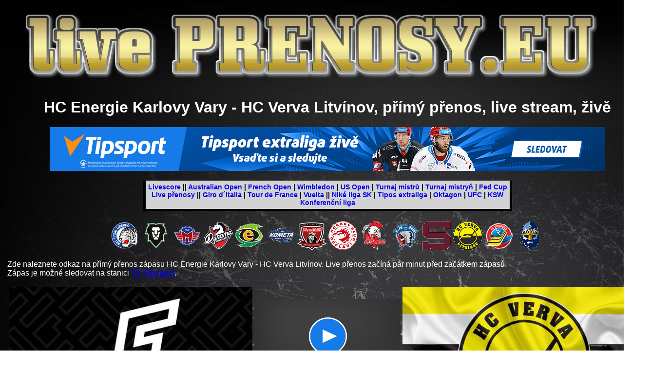

--- FILE ---
content_type: text/html; charset=windows-1250
request_url: https://prenosy.eu/hc-energie-karlovy-vary/hc-verva-litvinov.php
body_size: 2842
content:
<!DOCTYPE html PUBLIC "-//W3C//DTD XHTML 1.0 Transitional//EN" "http://www.w3.org/TR/xhtml1/DTD/xhtml1-transitional.dtd">

<html xmlns="http://www.w3.org/1999/xhtml">
<head>
<title>HC Energie Karlovy Vary - HC Verva Litvínov, přímý přenos, live stream, živě</title>
<meta http-equiv="Content-Type" content="text/html; charset=windows-1250" />
<meta http-equiv="Content-Language" content="CS" />
<meta http-equiv="PRAGMA" content="no-cache">
<meta name="description" content="HC Energie Karlovy Vary - HC Verva Litvínov, přímý přenos, live stream, živě">
<meta name="keywords" content="HC, Energie, Karlovy, Vary, HC, Verva, Litvínov, přímý, přenos, live, stream, živě">
<meta name="robots" content="index,follow">
<meta name="author" content="Bejčák">
<meta name="reply-to" content="bejcak@seznam.cz">

</head>


<body style = "background-image: url('../pozadi-hokej.jpg'); background-repeat: repeat; background-attachment: fixed; color: white; justify: center">
<center>

<span style="font-family: 'Helvetica', sans-serif;">

<a href="https://prenosy.eu"><img src="https://prenosy.eu/logo.png" width="100%" alt="PRENOSY.EU" border="0" title="PRENOSY.EU" /></a>

<table>
<tr>

<td width="15%"></td>

<td>
<center>
<H1>HC Energie Karlovy Vary - HC Verva Litvínov, přímý přenos, live stream, živě</H1>

<div class="tipAd80086"></div><script src='https://ban.tipsport.cz/c/textA.php?pl=80086' type='text/javascript' language='javascript' async></script>
<BR />

<table>
<tr>
<td colspan="2" style="color: rgb(0, 0, 0); font-size: 14px; padding: 5px; border-width: 0px 5px 5px; border-style: none solid solid; border-color: -moz-use-text-color rgb(255, 255, 255) rgb(255, 255, 255);" id="menu" align="center" bgcolor="lightgray" height="26" valign="middle">
<B>
  <a href="https://live-skore.cz" style="text-decoration: none ; ">Livescore</a> ||
  <a href="https://australian-open.live-skore.cz" style="text-decoration: none ; ">Australian Open</a> |
  <a href="https://french-open.live-skore.cz" style="text-decoration: none ; ">French Open</a> |
  <a href="https://wimbledon.live-skore.cz" style="text-decoration: none ; ">Wimbledon</a> |
  <a href="https://us-open.live-skore.cz" style="text-decoration: none ; ">US Open</a> |
  <a href="https://turnaj-mistru.live-skore.cz" style="text-decoration: none ; ">Turnaj mistrů</a> |
  <a href="https://turnaj-mistryn.live-skore.cz" style="text-decoration: none ; ">Turnaj mistryň</a> |
  <a href="https://fed-cup.live-skore.cz" style="text-decoration: none ; ">Fed Cup</a>
<BR>
  <a href="https://live-skore.cz/live-prenosy.php" style="text-decoration: none ; ">Live přenosy</a> ||
  <a href="https://giro-d-italia.live-skore.cz" style="text-decoration: none ; ">Giro d´Italia</a> |
  <a href="https://tour-de-france.live-skore.cz" style="text-decoration: none ; ">Tour de France</a> |
  <a href="https://la-vuelta.live-skore.cz" style="text-decoration: none ; ">Vuelta</a> ||
  <a href="https://nike-liga.prenosy.eu" style="text-decoration: none ; ">Niké liga SK</a> |
  <a href="https://tipos-extraliga.prenosy.eu" style="text-decoration: none ; ">Tipos extraliga</a> |
  <a href="https://prenosy.eu/oktagon.php" style="text-decoration: none ; ">Oktagon</a> |
  <a href="https://prenosy.eu/ufc.php" style="text-decoration: none ; ">UFC</a> |
  <a href="https://prenosy.eu/ksw.php" style="text-decoration: none ; ">KSW</a>
<BR>
  <a href="https://konferencni-liga.prenosy.eu" style="text-decoration: none ; ">Konferenční liga</a>
</B>
</td>
</tr>
</table>




<BR />

<a href="https://prenosy.eu/bili-tygri-liberec/index.php" title="Live přenos ze zápasů Bílí Tygři Liberec" alt="Bílí Tygři Liberec live" ><img src="https://prenosy.eu/images/bili-tygri-liberec.png" ></a>
<a href="https://prenosy.eu/bk-mlada-boleslav/index.php" title="Live přenos ze zápasů BK Mladá Boleslav" alt="BK Mladá Boleslav live" ><img src="https://prenosy.eu/images/bk-mlada-boleslav.png" ></a>
<a href="https://prenosy.eu/hc-motor-ceske-budejovice/index.php" title="Live přenos ze zápasů HC Motor České Budějovice" alt="HC Motor České Budějovice live" ><img src="https://prenosy.eu/images/hc-motor-ceske-budejovice.png" ></a>
<a href="https://prenosy.eu/hc-dynamo-pardubice/index.php" title="Live přenos ze zápasů HC Dynamo Pardubice" alt="HC Dynamo Pardubice live" ><img src="https://prenosy.eu/images/hc-dynamo-pardubice.png" ></a>
<a href="https://prenosy.eu/hc-energie-karlovy-vary/index.php" title="Live přenos ze zápasů HC Energie Karlovy Vary" alt="HC Energie Karlovy Vary live" ><img src="https://prenosy.eu/images/hc-energie-karlovy-vary.png" ></a>
<a href="https://prenosy.eu/hc-kometa-brno/index.php" title="Live přenos ze zápasů HC Kometa Brno" alt="HC Kometa Brno live" ><img src="https://prenosy.eu/images/hc-kometa-brno.png" ></a>
<a href="https://prenosy.eu/hc-mountfield-hradec-kralove/index.php" title="Live přenos ze zápasů HC Mountfield Hradec Králové" alt="HC Mountfield Hradec Králové live" ><img src="https://prenosy.eu/images/hc-mountfield-hradec-kralove.png" ></a>
<a href="https://prenosy.eu/hc-ocelari-trinec/index.php" title="Live přenos ze zápasů HC Oceláři Třinec" alt="HC Oceláři Třinec live" ><img src="https://prenosy.eu/images/hc-ocelari-trinec.png" ></a>
<a href="https://prenosy.eu/hc-olomouc/index.php" title="Live přenos ze zápasů HC Olomouc" alt="HC Olomouc live" ><img src="https://prenosy.eu/images/hc-olomouc.png" ></a>
<a href="https://prenosy.eu/hc-skoda-plzen/index.php" title="Live přenos ze zápasů HC Škoda Plzeň" alt="HC Škoda Plzeň live" ><img src="https://prenosy.eu/images/hc-skoda-plzen.png" ></a>
<a href="https://prenosy.eu/hc-sparta-praha/index.php" title="Live přenos ze zápasů HC Sparta Praha" alt="HC Sparta Praha live" ><img src="https://prenosy.eu/images/hc-sparta-praha.png" ></a>
<a href="https://prenosy.eu/hc-verva-litvinov/index.php" title="Live přenos ze zápasů HC Verva Litvínov" alt="HC Verva Litvínov live" ><img src="https://prenosy.eu/images/hc-verva-litvinov.png" ></a>
<a href="https://prenosy.eu/hc-vitkovice/index.php" title="Live přenos ze zápasů HC Vítkovice" alt="HC Vítkovice live" ><img src="https://prenosy.eu/images/hc-vitkovice.png" ></a>
<a href="https://prenosy.eu/rytiri-kladno/index.php" title="Live přenos ze zápasů Rytíři Kladno" alt="Rytíři Kladno live" ><img src="https://prenosy.eu/images/rytiri-kladno.png" ></a>

<BR />

<p style="text-align: justify">
Zde naleznete odkaz na přímý přenos zápasu HC Energie Karlovy Vary - HC Verva Litvínov. Live přenos začíná pár minut před začátkem zápasů.
<BR />
Zápas je možné sledovat na stanici <strong><a href="https://www.tipsport.cz/PartnerRedirectAction.do?pid=15021&sid=17617&bid=8653&tid=21&urlid=274" target="_blank">TV Tipsport</a></strong>. 
</p>

<table>
<tr>
<td><img src="../images/hc-energie-karlovy-vary.jpg" alt="HC Energie Karlovy Vary" title="HC Energie Karlovy Vary" /></td>
<td><div class="tipAd21102"></div><script src='https://ban.tipsport.cz/c/textA.php?pl=21102' type='text/javascript' language='javascript' async></script></td>
<td><img src="../images/hc-verva-litvinov.jpg" /></td>
</tr>
</table>

</center>
</td>

<td width="15%"></td>

</tr>
</table>

<p>
<small>
Upozorňujeme, že se sportovními přenosy nemáme nic společného. Na našem webu nic nevysíláme! Obsahy stránek mají pouze informační charakter a 
<br>
odkazujeme pouze na weby s oficiálními a legálními sportovními přenosy. Děkujeme za pochopení. Po otevření odkazu opouštíte web prenosy.eu
</small>
</p>

<BR />

<center>

<a href="https://online.ifortuna.cz/page?key=ej0xNTA0ODMwNiZsPTE1MDQwMjkxJnA9OTU0NA%3D%3D">
 <img src="https://online.ifortuna.cz/loadDisplay?key=ej0xNTA0ODMwNiZsPTE1MDQwMjkxJnA9OTU0NA%3D%3D" width="480" height="300"/>
</a>


<H2>Česká hokejova Tipsport extraliga</H2>

<table>
<tr>
<td>
<div class="tipAd80105"></div><script src='https://ban.tipsport.cz/c/textA.php?pl=80105' type='text/javascript' language='javascript' async></script>
</td>
<td valign="top">

<table border="1" bgcolor="gray">
<tr>
<td> <img src="../images/hc-energie-karlovy-vary.png" /> <img src="../images/bili-tygri-liberec.png"> </td>
<td> <strong><a href="bili-tygri-liberec.php" title="Live přenos zápasu HC Energie Karlovy Vary - Bílí Tygři Liberec" >HC Energie Karlovy Vary - Bílí Tygři Liberec</a></strong> </td>
<td> <img src="../images/hc-energie-karlovy-vary.png" /> <img src="../images/bk-mlada-boleslav.png"> </td>
<td> <strong><a href="bk-mlada-boleslav.php" title="Live přenos zápasu HC Energie Karlovy Vary - BK Mladá Boleslav" >HC Energie Karlovy Vary - BK Mladá Boleslav</a></strong> </td>
</tr>
<tr>
<td> <img src="../images/hc-energie-karlovy-vary.png" /> <img src="../images/hc-motor-ceske-budejovice.png"> </td>
<td> <strong><a href="hc-motor-ceske-budejovice.php" title="Live přenos zápasu HC Energie Karlovy Vary - Motor České Budějovice" >HC Energie Karlovy Vary - Motor České Budějovice</a></strong> </td>
<td> <img src="../images/hc-energie-karlovy-vary.png" /> <img src="../images/hc-dynamo-pardubice.png"> </td>
<td> <strong><a href="hc-dynamo-pardubice.php" title="Live přenos zápasu HC Energie Karlovy Vary - HC Dynamo Pardubice" >HC Energie Karlovy Vary - HC Dynamo Pardubice</a></strong> </td>
</tr>
<tr>
<td> <img src="../images/hc-energie-karlovy-vary.png" /> <img src="../images/hc-energie-karlovy-vary.png"> </td>
<td> <strong><a href="hc-energie-karlovy-vary.php" title="Live přenos zápasu HC Energie Karlovy Vary - HC Energie Karlovy Vary" >HC Energie Karlovy Vary - HC Energie Karlovy Vary</a></strong> </td>
<td> <img src="../images/hc-energie-karlovy-vary.png" /> <img src="../images/hc-kometa-brno.png"> </td>
<td> <strong><a href="hc-kometa-brno.php" title="Live přenos zápasu HC Energie Karlovy Vary - HC Kometa Brno" >HC Energie Karlovy Vary - HC Kometa Brno</a></strong> </td>
</tr>
<tr>
<td> <img src="../images/hc-energie-karlovy-vary.png" /> <img src="../images/hc-mountfield-hradec-kralove.png"> </td>
<td> <strong><a href="hc-mountfield-hradec-kralove.php" title="Live přenos zápasu HC Energie Karlovy Vary - HC Mountfield Hradec Králové" >HC Energie Karlovy Vary - HC Mountfield Hradec Králové</a></strong> </td>
<td> <img src="../images/hc-energie-karlovy-vary.png" /> <img src="../images/hc-ocelari-trinec.png"> </td>
<td> <strong><a href="hc-ocelari-trinec.php" title="Live přenos zápasu HC Energie Karlovy Vary - HC Oceláři Třinec" >HC Energie Karlovy Vary - HC Oceláři Třinec</a></strong> </td>
</tr>
<tr>
<td> <img src="../images/hc-energie-karlovy-vary.png" /> <img src="../images/hc-olomouc.png"> </td>
<td> <strong><a href="hc-olomouc.php" title="Live přenos zápasu HC Energie Karlovy Vary - HC Olomouc" >HC Energie Karlovy Vary - HC Olomouc</a></strong> </td>
<td> <img src="../images/hc-energie-karlovy-vary.png" /> <img src="../images/hc-skoda-plzen.png"> </td>
<td> <strong><a href="hc-skoda-plzen.php" title="Live přenos zápasu HC Energie Karlovy Vary - HC Škoda Plzeň" >HC Energie Karlovy Vary - HC Škoda Plzeň</a></strong> </td>
</tr>
<tr>
<td> <img src="../images/hc-energie-karlovy-vary.png" /> <img src="../images/hc-sparta-praha.png"> </td>
<td> <strong><a href="hc-sparta-praha.php" title="Live přenos zápasu HC Energie Karlovy Vary - HC Sparta Praha" >HC Energie Karlovy Vary - HC Sparta Praha</a></strong> </td>
<td> <img src="../images/hc-energie-karlovy-vary.png" /> <img src="../images/hc-verva-litvinov.png"> </td>
<td> <strong><a href="hc-verva-litvinov.php" title="Live přenos zápasu HC Energie Karlovy Vary - HC Verva Litvínov" >HC Energie Karlovy Vary - HC Verva Litvínov</a></strong> </td>
</tr>
<tr>
<td> <img src="../images/hc-energie-karlovy-vary.png" /> <img src="../images/hc-vitkovice.png"> </td>
<td> <strong><a href="hc-vitkovice.php" title="Live přenos zápasu HC Energie Karlovy Vary - HC Vítkovice" >HC Energie Karlovy Vary - HC Vítkovice</a></strong> </td>
<td> <img src="../images/hc-energie-karlovy-vary.png" /> <img src="../images/rytiri-kladno.png"> </td>
<td> <strong><a href="rytiri-kladno.php" title="Live přenos zápasu HC Energie Karlovy Vary - Rytíři Kladno" >HC Energie Karlovy Vary - Rytíři Kladno</a></strong> </td>
</tr>
</table>

</td>
</tr>
</table>

<BR>
<BR>


<H2>Livescore - hokej</H2>

<table>
<tr>
<td></td>
<td width="950">
<strong>Hokejové livescore naleznete na našem partnerském webu <a href="https://live-skore.cz/hokej.php" >live-skore.cz</a>.</strong></td>
<td></td>
</tr>
</table>

<BR />


<BR />
<BR />

<BR>
<BR>
<BR>

<a href="https://www.toplist.cz/"><script language="JavaScript" type="text/javascript">
<!--
document.write('<img src="https://toplist.cz/dot.asp?id=1792379&http='+escape(document.referrer)+'&t='+escape(document.title)+
'" width="1" height="1" border=0 alt="TOPlist" />');
//--></script><noscript><img src="https://toplist.cz/dot.asp?id=1792379" border="0"
alt="TOPlist" width="1" height="1" /></noscript></a> 

<img src="https://toplist.eu/dot.asp?id=202371" border="0" alt="TOPlist" width="1" height="1"/>

<img src="https://toplist.sk/dot.asp?id=1270885" border="0" alt="TOPlist" width="1" height="1"/>


</center>

</body>

</html>


--- FILE ---
content_type: text/javascript;charset=UTF-8
request_url: https://ban.tipsport.cz/c/textA.php?pl=80086
body_size: 437
content:
(function() {
  var htmlkod = '<a href="https://www.tipsport.cz/PartnerRedirectAction.do?pid=15021&sid=22685&bid=37025&tid=11334&urlid=9396" target="_blank"><img src="https://ban.tipsport.cz/b/37025.jpg" alt="" title="" width="1140" height="90" border="0"/></a>';
  htmlkod = htmlkod.toString();

  var elements = document.getElementsByClassName('tipAd80086');
  for(var i = 0; i < elements.length; i++) {
    elements[i].innerHTML = htmlkod;
  }
  var ad = document.getElementById('tipAd80086');
  if(ad) {
    ad.innerHTML = htmlkod;
  }
})()

--- FILE ---
content_type: text/javascript;charset=UTF-8
request_url: https://ban.tipsport.cz/c/textA.php?pl=80105
body_size: 333
content:
(function() {
  var htmlkod = '<a href="https://www.tipsport.cz/PartnerRedirectAction.do?pid=15021&sid=22685&bid=37017&tid=11334&urlid=9396" target="_blank"><img src="https://ban.tipsport.cz/b/37017.jpg" alt="" title="" width="300" height="600" border="0"/></a>';
  htmlkod = htmlkod.toString();

  var elements = document.getElementsByClassName('tipAd80105');
  for(var i = 0; i < elements.length; i++) {
    elements[i].innerHTML = htmlkod;
  }
  var ad = document.getElementById('tipAd80105');
  if(ad) {
    ad.innerHTML = htmlkod;
  }
})()